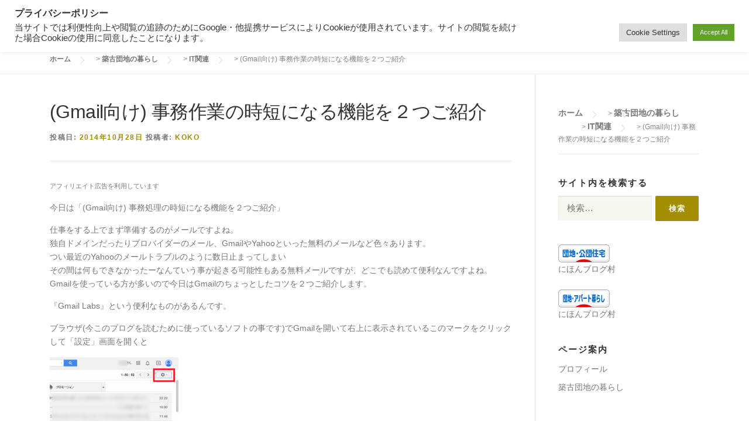

--- FILE ---
content_type: text/html; charset=UTF-8
request_url: https://calm-living.com/it/gmail%E5%90%91%E3%81%91-%E4%BA%8B%E5%8B%99%E4%BD%9C%E6%A5%AD%E3%81%AE%E6%99%82%E7%9F%AD%E3%81%AB%E3%81%AA%E3%82%8B%E6%A9%9F%E8%83%BD%E3%82%92%EF%BC%92%E3%81%A4%E3%81%94%E7%B4%B9%E4%BB%8B
body_size: 15588
content:
<!DOCTYPE html><html lang="ja"><head>  <script async src="https://www.googletagmanager.com/gtag/js?id=G-350Z7S668H"></script> <script>window.dataLayer = window.dataLayer || [];
  function gtag(){dataLayer.push(arguments);}
  gtag('js', new Date());

  gtag('config', 'G-350Z7S668H');</script> <meta charset="UTF-8"><meta name="viewport" content="width=device-width, initial-scale=1"><link rel="profile" href="http://gmpg.org/xfn/11"><link rel="icon" href="https://calm-living.com/favicon.ico" /><link rel="apple-touch-icon" sizes="180x180" href="/apple-touch-icon.png"><meta name='robots' content='index, follow, max-image-preview:large, max-snippet:-1, max-video-preview:-1' /><link media="all" href="https://calm-living.com/wp-content/cache/autoptimize/css/autoptimize_dd2d9deaa79251ab400a49bc770d828a.css" rel="stylesheet"><title>(Gmail向け) 事務作業の時短になる機能を２つご紹介 - 都営住宅・団地暮らしブログ</title><link rel="canonical" href="https://calm-living.com/it/gmail向け-事務作業の時短になる機能を２つご紹介" /><meta property="og:locale" content="ja_JP" /><meta property="og:type" content="article" /><meta property="og:title" content="(Gmail向け) 事務作業の時短になる機能を２つご紹介 - 都営住宅・団地暮らしブログ" /><meta property="og:description" content="今日は「(Gmail向け) 事務処理の時短になる機能を２つご ..." /><meta property="og:url" content="https://calm-living.com/it/gmail向け-事務作業の時短になる機能を２つご紹介" /><meta property="og:site_name" content="都営住宅・団地暮らしブログ" /><meta property="article:published_time" content="2014-10-28T12:20:14+00:00" /><meta property="article:modified_time" content="2017-09-09T13:27:32+00:00" /><meta property="og:image" content="//calm-living.com/wp-content/uploads/2014/10/t02200109_0400019913111412634.png" /><meta name="author" content="koko" /><meta name="twitter:card" content="summary_large_image" /><meta name="twitter:label1" content="執筆者" /><meta name="twitter:data1" content="koko" /> <script type="application/ld+json" class="yoast-schema-graph">{"@context":"https://schema.org","@graph":[{"@type":"Article","@id":"https://calm-living.com/it/gmail%e5%90%91%e3%81%91-%e4%ba%8b%e5%8b%99%e4%bd%9c%e6%a5%ad%e3%81%ae%e6%99%82%e7%9f%ad%e3%81%ab%e3%81%aa%e3%82%8b%e6%a9%9f%e8%83%bd%e3%82%92%ef%bc%92%e3%81%a4%e3%81%94%e7%b4%b9%e4%bb%8b#article","isPartOf":{"@id":"https://calm-living.com/it/gmail%e5%90%91%e3%81%91-%e4%ba%8b%e5%8b%99%e4%bd%9c%e6%a5%ad%e3%81%ae%e6%99%82%e7%9f%ad%e3%81%ab%e3%81%aa%e3%82%8b%e6%a9%9f%e8%83%bd%e3%82%92%ef%bc%92%e3%81%a4%e3%81%94%e7%b4%b9%e4%bb%8b"},"author":{"name":"koko","@id":"https://calm-living.com/#/schema/person/cbda858da37634e1d5a0d76bd8dc9a65"},"headline":"(Gmail向け) 事務作業の時短になる機能を２つご紹介","datePublished":"2014-10-28T12:20:14+00:00","dateModified":"2017-09-09T13:27:32+00:00","mainEntityOfPage":{"@id":"https://calm-living.com/it/gmail%e5%90%91%e3%81%91-%e4%ba%8b%e5%8b%99%e4%bd%9c%e6%a5%ad%e3%81%ae%e6%99%82%e7%9f%ad%e3%81%ab%e3%81%aa%e3%82%8b%e6%a9%9f%e8%83%bd%e3%82%92%ef%bc%92%e3%81%a4%e3%81%94%e7%b4%b9%e4%bb%8b"},"wordCount":13,"commentCount":0,"publisher":{"@id":"https://calm-living.com/#/schema/person/cbda858da37634e1d5a0d76bd8dc9a65"},"articleSection":["IT関連"],"inLanguage":"ja","potentialAction":[{"@type":"CommentAction","name":"Comment","target":["https://calm-living.com/it/gmail%e5%90%91%e3%81%91-%e4%ba%8b%e5%8b%99%e4%bd%9c%e6%a5%ad%e3%81%ae%e6%99%82%e7%9f%ad%e3%81%ab%e3%81%aa%e3%82%8b%e6%a9%9f%e8%83%bd%e3%82%92%ef%bc%92%e3%81%a4%e3%81%94%e7%b4%b9%e4%bb%8b#respond"]}]},{"@type":"WebPage","@id":"https://calm-living.com/it/gmail%e5%90%91%e3%81%91-%e4%ba%8b%e5%8b%99%e4%bd%9c%e6%a5%ad%e3%81%ae%e6%99%82%e7%9f%ad%e3%81%ab%e3%81%aa%e3%82%8b%e6%a9%9f%e8%83%bd%e3%82%92%ef%bc%92%e3%81%a4%e3%81%94%e7%b4%b9%e4%bb%8b","url":"https://calm-living.com/it/gmail%e5%90%91%e3%81%91-%e4%ba%8b%e5%8b%99%e4%bd%9c%e6%a5%ad%e3%81%ae%e6%99%82%e7%9f%ad%e3%81%ab%e3%81%aa%e3%82%8b%e6%a9%9f%e8%83%bd%e3%82%92%ef%bc%92%e3%81%a4%e3%81%94%e7%b4%b9%e4%bb%8b","name":"(Gmail向け) 事務作業の時短になる機能を２つご紹介 - 都営住宅・団地暮らしブログ","isPartOf":{"@id":"https://calm-living.com/#website"},"datePublished":"2014-10-28T12:20:14+00:00","dateModified":"2017-09-09T13:27:32+00:00","breadcrumb":{"@id":"https://calm-living.com/it/gmail%e5%90%91%e3%81%91-%e4%ba%8b%e5%8b%99%e4%bd%9c%e6%a5%ad%e3%81%ae%e6%99%82%e7%9f%ad%e3%81%ab%e3%81%aa%e3%82%8b%e6%a9%9f%e8%83%bd%e3%82%92%ef%bc%92%e3%81%a4%e3%81%94%e7%b4%b9%e4%bb%8b#breadcrumb"},"inLanguage":"ja","potentialAction":[{"@type":"ReadAction","target":["https://calm-living.com/it/gmail%e5%90%91%e3%81%91-%e4%ba%8b%e5%8b%99%e4%bd%9c%e6%a5%ad%e3%81%ae%e6%99%82%e7%9f%ad%e3%81%ab%e3%81%aa%e3%82%8b%e6%a9%9f%e8%83%bd%e3%82%92%ef%bc%92%e3%81%a4%e3%81%94%e7%b4%b9%e4%bb%8b"]}]},{"@type":"BreadcrumbList","@id":"https://calm-living.com/it/gmail%e5%90%91%e3%81%91-%e4%ba%8b%e5%8b%99%e4%bd%9c%e6%a5%ad%e3%81%ae%e6%99%82%e7%9f%ad%e3%81%ab%e3%81%aa%e3%82%8b%e6%a9%9f%e8%83%bd%e3%82%92%ef%bc%92%e3%81%a4%e3%81%94%e7%b4%b9%e4%bb%8b#breadcrumb","itemListElement":[{"@type":"ListItem","position":1,"name":"ホーム","item":"https://calm-living.com/"},{"@type":"ListItem","position":2,"name":"築古団地の暮らし","item":"https://calm-living.com/home"},{"@type":"ListItem","position":3,"name":"(Gmail向け) 事務作業の時短になる機能を２つご紹介"}]},{"@type":"WebSite","@id":"https://calm-living.com/#website","url":"https://calm-living.com/","name":"都営住宅・団地暮らしブログ","description":"東京都内の昭和40年代築の団地で暮らす","publisher":{"@id":"https://calm-living.com/#/schema/person/cbda858da37634e1d5a0d76bd8dc9a65"},"potentialAction":[{"@type":"SearchAction","target":{"@type":"EntryPoint","urlTemplate":"https://calm-living.com/?s={search_term_string}"},"query-input":{"@type":"PropertyValueSpecification","valueRequired":true,"valueName":"search_term_string"}}],"inLanguage":"ja"},{"@type":["Person","Organization"],"@id":"https://calm-living.com/#/schema/person/cbda858da37634e1d5a0d76bd8dc9a65","name":"koko","logo":{"@id":"https://calm-living.com/#/schema/person/image/"},"url":"https://calm-living.com/author/yoshimura"}]}</script> <link rel='dns-prefetch' href='//www.google.com' /><link rel="alternate" type="application/rss+xml" title="都営住宅・団地暮らしブログ &raquo; フィード" href="https://calm-living.com/feed" /><link rel="alternate" type="application/rss+xml" title="都営住宅・団地暮らしブログ &raquo; コメントフィード" href="https://calm-living.com/comments/feed" /><link rel="alternate" type="application/rss+xml" title="都営住宅・団地暮らしブログ &raquo; (Gmail向け) 事務作業の時短になる機能を２つご紹介 のコメントのフィード" href="https://calm-living.com/it/gmail%e5%90%91%e3%81%91-%e4%ba%8b%e5%8b%99%e4%bd%9c%e6%a5%ad%e3%81%ae%e6%99%82%e7%9f%ad%e3%81%ab%e3%81%aa%e3%82%8b%e6%a9%9f%e8%83%bd%e3%82%92%ef%bc%92%e3%81%a4%e3%81%94%e7%b4%b9%e4%bb%8b/feed" /> <script type="text/javascript">window._wpemojiSettings = {"baseUrl":"https:\/\/s.w.org\/images\/core\/emoji\/16.0.1\/72x72\/","ext":".png","svgUrl":"https:\/\/s.w.org\/images\/core\/emoji\/16.0.1\/svg\/","svgExt":".svg","source":{"concatemoji":"https:\/\/calm-living.com\/wp-includes\/js\/wp-emoji-release.min.js?ver=6.8.3"}};
/*! This file is auto-generated */
!function(s,n){var o,i,e;function c(e){try{var t={supportTests:e,timestamp:(new Date).valueOf()};sessionStorage.setItem(o,JSON.stringify(t))}catch(e){}}function p(e,t,n){e.clearRect(0,0,e.canvas.width,e.canvas.height),e.fillText(t,0,0);var t=new Uint32Array(e.getImageData(0,0,e.canvas.width,e.canvas.height).data),a=(e.clearRect(0,0,e.canvas.width,e.canvas.height),e.fillText(n,0,0),new Uint32Array(e.getImageData(0,0,e.canvas.width,e.canvas.height).data));return t.every(function(e,t){return e===a[t]})}function u(e,t){e.clearRect(0,0,e.canvas.width,e.canvas.height),e.fillText(t,0,0);for(var n=e.getImageData(16,16,1,1),a=0;a<n.data.length;a++)if(0!==n.data[a])return!1;return!0}function f(e,t,n,a){switch(t){case"flag":return n(e,"\ud83c\udff3\ufe0f\u200d\u26a7\ufe0f","\ud83c\udff3\ufe0f\u200b\u26a7\ufe0f")?!1:!n(e,"\ud83c\udde8\ud83c\uddf6","\ud83c\udde8\u200b\ud83c\uddf6")&&!n(e,"\ud83c\udff4\udb40\udc67\udb40\udc62\udb40\udc65\udb40\udc6e\udb40\udc67\udb40\udc7f","\ud83c\udff4\u200b\udb40\udc67\u200b\udb40\udc62\u200b\udb40\udc65\u200b\udb40\udc6e\u200b\udb40\udc67\u200b\udb40\udc7f");case"emoji":return!a(e,"\ud83e\udedf")}return!1}function g(e,t,n,a){var r="undefined"!=typeof WorkerGlobalScope&&self instanceof WorkerGlobalScope?new OffscreenCanvas(300,150):s.createElement("canvas"),o=r.getContext("2d",{willReadFrequently:!0}),i=(o.textBaseline="top",o.font="600 32px Arial",{});return e.forEach(function(e){i[e]=t(o,e,n,a)}),i}function t(e){var t=s.createElement("script");t.src=e,t.defer=!0,s.head.appendChild(t)}"undefined"!=typeof Promise&&(o="wpEmojiSettingsSupports",i=["flag","emoji"],n.supports={everything:!0,everythingExceptFlag:!0},e=new Promise(function(e){s.addEventListener("DOMContentLoaded",e,{once:!0})}),new Promise(function(t){var n=function(){try{var e=JSON.parse(sessionStorage.getItem(o));if("object"==typeof e&&"number"==typeof e.timestamp&&(new Date).valueOf()<e.timestamp+604800&&"object"==typeof e.supportTests)return e.supportTests}catch(e){}return null}();if(!n){if("undefined"!=typeof Worker&&"undefined"!=typeof OffscreenCanvas&&"undefined"!=typeof URL&&URL.createObjectURL&&"undefined"!=typeof Blob)try{var e="postMessage("+g.toString()+"("+[JSON.stringify(i),f.toString(),p.toString(),u.toString()].join(",")+"));",a=new Blob([e],{type:"text/javascript"}),r=new Worker(URL.createObjectURL(a),{name:"wpTestEmojiSupports"});return void(r.onmessage=function(e){c(n=e.data),r.terminate(),t(n)})}catch(e){}c(n=g(i,f,p,u))}t(n)}).then(function(e){for(var t in e)n.supports[t]=e[t],n.supports.everything=n.supports.everything&&n.supports[t],"flag"!==t&&(n.supports.everythingExceptFlag=n.supports.everythingExceptFlag&&n.supports[t]);n.supports.everythingExceptFlag=n.supports.everythingExceptFlag&&!n.supports.flag,n.DOMReady=!1,n.readyCallback=function(){n.DOMReady=!0}}).then(function(){return e}).then(function(){var e;n.supports.everything||(n.readyCallback(),(e=n.source||{}).concatemoji?t(e.concatemoji):e.wpemoji&&e.twemoji&&(t(e.twemoji),t(e.wpemoji)))}))}((window,document),window._wpemojiSettings);</script> <link rel='stylesheet' id='pz-linkcard-css-css' href='//calm-living.com/wp-content/uploads/pz-linkcard/style/style.min.css?ver=2.5.7.2.4' type='text/css' media='all' /> <script type="text/javascript" src="https://calm-living.com/wp-includes/js/jquery/jquery.min.js?ver=3.7.1" id="jquery-core-js"></script> <script type="text/javascript" id="cookie-law-info-js-extra">var Cli_Data = {"nn_cookie_ids":[],"cookielist":[],"non_necessary_cookies":[],"ccpaEnabled":"","ccpaRegionBased":"","ccpaBarEnabled":"","strictlyEnabled":["necessary","obligatoire"],"ccpaType":"gdpr","js_blocking":"1","custom_integration":"","triggerDomRefresh":"","secure_cookies":""};
var cli_cookiebar_settings = {"animate_speed_hide":"500","animate_speed_show":"500","background":"#FFF","border":"#b1a6a6c2","border_on":"","button_1_button_colour":"#61a229","button_1_button_hover":"#4e8221","button_1_link_colour":"#fff","button_1_as_button":"1","button_1_new_win":"","button_2_button_colour":"#333","button_2_button_hover":"#292929","button_2_link_colour":"#444","button_2_as_button":"","button_2_hidebar":"","button_3_button_colour":"#dedfe0","button_3_button_hover":"#b2b2b3","button_3_link_colour":"#333333","button_3_as_button":"1","button_3_new_win":"","button_4_button_colour":"#dedfe0","button_4_button_hover":"#b2b2b3","button_4_link_colour":"#333333","button_4_as_button":"1","button_7_button_colour":"#61a229","button_7_button_hover":"#4e8221","button_7_link_colour":"#fff","button_7_as_button":"1","button_7_new_win":"","font_family":"inherit","header_fix":"1","notify_animate_hide":"1","notify_animate_show":"","notify_div_id":"#cookie-law-info-bar","notify_position_horizontal":"right","notify_position_vertical":"top","scroll_close":"","scroll_close_reload":"","accept_close_reload":"","reject_close_reload":"","showagain_tab":"","showagain_background":"#fff","showagain_border":"#000","showagain_div_id":"#cookie-law-info-again","showagain_x_position":"100px","text":"#333333","show_once_yn":"","show_once":"10000","logging_on":"","as_popup":"","popup_overlay":"1","bar_heading_text":"\u30d7\u30e9\u30a4\u30d0\u30b7\u30fc\u30dd\u30ea\u30b7\u30fc","cookie_bar_as":"banner","popup_showagain_position":"bottom-right","widget_position":"left"};
var log_object = {"ajax_url":"https:\/\/calm-living.com\/wp-admin\/admin-ajax.php"};</script> <link rel="https://api.w.org/" href="https://calm-living.com/wp-json/" /><link rel="alternate" title="JSON" type="application/json" href="https://calm-living.com/wp-json/wp/v2/posts/3358" /><link rel="EditURI" type="application/rsd+xml" title="RSD" href="https://calm-living.com/xmlrpc.php?rsd" /><meta name="generator" content="WordPress 6.8.3" /><link rel='shortlink' href='https://calm-living.com/?p=3358' /><link rel="alternate" title="oEmbed (JSON)" type="application/json+oembed" href="https://calm-living.com/wp-json/oembed/1.0/embed?url=https%3A%2F%2Fcalm-living.com%2Fit%2Fgmail%25e5%2590%2591%25e3%2581%2591-%25e4%25ba%258b%25e5%258b%2599%25e4%25bd%259c%25e6%25a5%25ad%25e3%2581%25ae%25e6%2599%2582%25e7%259f%25ad%25e3%2581%25ab%25e3%2581%25aa%25e3%2582%258b%25e6%25a9%259f%25e8%2583%25bd%25e3%2582%2592%25ef%25bc%2592%25e3%2581%25a4%25e3%2581%2594%25e7%25b4%25b9%25e4%25bb%258b" /><link rel="alternate" title="oEmbed (XML)" type="text/xml+oembed" href="https://calm-living.com/wp-json/oembed/1.0/embed?url=https%3A%2F%2Fcalm-living.com%2Fit%2Fgmail%25e5%2590%2591%25e3%2581%2591-%25e4%25ba%258b%25e5%258b%2599%25e4%25bd%259c%25e6%25a5%25ad%25e3%2581%25ae%25e6%2599%2582%25e7%259f%25ad%25e3%2581%25ab%25e3%2581%25aa%25e3%2582%258b%25e6%25a9%259f%25e8%2583%25bd%25e3%2582%2592%25ef%25bc%2592%25e3%2581%25a4%25e3%2581%2594%25e7%25b4%25b9%25e4%25bb%258b&#038;format=xml" /><link rel="llms-sitemap" href="https://calm-living.com/llms.txt" /><link rel="icon" href="https://calm-living.com/wp-content/uploads/2023/02/cropped-profile-32x32.jpg" sizes="32x32" /><link rel="icon" href="https://calm-living.com/wp-content/uploads/2023/02/cropped-profile-192x192.jpg" sizes="192x192" /><link rel="apple-touch-icon" href="https://calm-living.com/wp-content/uploads/2023/02/cropped-profile-180x180.jpg" /><meta name="msapplication-TileImage" content="https://calm-living.com/wp-content/uploads/2023/02/cropped-profile-270x270.jpg" /> <script data-ad-client="ca-pub-8939039852421496" async src="https://pagead2.googlesyndication.com/pagead/js/adsbygoogle.js"></script> </head><body class="wp-singular post-template-default single single-post postid-3358 single-format-standard wp-theme-onepress"><div id="page" class="hfeed site"> <a class="skip-link screen-reader-text" href="#content">コンテンツへスキップ</a><div id="header-section" class="h-on-top no-transparent"><header id="masthead" class="site-header header-contained is-sticky no-scroll no-t h-on-top" role="banner"><div class="container"><div class="site-branding"><div class="site-brand-inner no-logo-img has-title has-desc"><p class="site-title"><a class="site-text-logo" href="https://calm-living.com/" rel="home">都営住宅・団地暮らしブログ</a></p><p class="site-description">東京都内の昭和40年代築の団地で暮らす</p></div></div><div class="header-right-wrapper"> <a href="#0" id="nav-toggle">メニュー<span></span></a><nav id="site-navigation" class="main-navigation" role="navigation"><ul class="onepress-menu"><li id="menu-item-13431" class="menu-item menu-item-type-taxonomy menu-item-object-category menu-item-13431"><a href="https://calm-living.com/category/danchi">団地暮らし</a></li><li id="menu-item-13432" class="menu-item menu-item-type-taxonomy menu-item-object-category menu-item-13432"><a href="https://calm-living.com/category/danchi/toei">都営住宅入居まで</a></li><li id="menu-item-13433" class="menu-item menu-item-type-taxonomy menu-item-object-category menu-item-13433"><a href="https://calm-living.com/category/danchi/toei-life">都営住宅入居その後</a></li><li id="menu-item-13434" class="menu-item menu-item-type-taxonomy menu-item-object-category menu-item-13434"><a href="https://calm-living.com/category/danchi/toei-application">都営住宅募集</a></li><li id="menu-item-11755" class="menu-item menu-item-type-post_type menu-item-object-page menu-item-11755"><a href="https://calm-living.com/profile">プロフィール</a></li></ul></nav></div></div></header></div><div id="content" class="site-content"><div class="breadcrumbs" typeof="BreadcrumbList" vocab="http://schema.org/"><div class="container"> <span property="itemListElement" typeof="ListItem"><a property="item" typeof="WebPage" title="Go to 都営住宅・団地暮らしブログ." href="https://calm-living.com" class="home" ><span property="name">ホーム</span></a><meta property="position" content="1"></span> &gt; <span property="itemListElement" typeof="ListItem"><a property="item" typeof="WebPage" title="Go to 築古団地の暮らし." href="https://calm-living.com/home" class="post-root post post-post" ><span property="name">築古団地の暮らし</span></a><meta property="position" content="2"></span> &gt; <span property="itemListElement" typeof="ListItem"><a property="item" typeof="WebPage" title="Go to the IT関連 category archives." href="https://calm-living.com/category/it" class="taxonomy category" ><span property="name">IT関連</span></a><meta property="position" content="3"></span> &gt; <span property="itemListElement" typeof="ListItem"><span property="name" class="post post-post current-item">(Gmail向け) 事務作業の時短になる機能を２つご紹介</span><meta property="url" content="https://calm-living.com/it/gmail%e5%90%91%e3%81%91-%e4%ba%8b%e5%8b%99%e4%bd%9c%e6%a5%ad%e3%81%ae%e6%99%82%e7%9f%ad%e3%81%ab%e3%81%aa%e3%82%8b%e6%a9%9f%e8%83%bd%e3%82%92%ef%bc%92%e3%81%a4%e3%81%94%e7%b4%b9%e4%bb%8b"><meta property="position" content="4"></span></div></div><div id="content-inside" class="container right-sidebar"><div id="primary" class="content-area"><main id="main" class="site-main" role="main"><article id="post-3358" class="post-3358 post type-post status-publish format-standard hentry category-it"><header class="entry-header"><h1 class="entry-title">(Gmail向け) 事務作業の時短になる機能を２つご紹介</h1><div class="entry-meta"> <span class="posted-on">投稿日: <a href="https://calm-living.com/it/gmail%e5%90%91%e3%81%91-%e4%ba%8b%e5%8b%99%e4%bd%9c%e6%a5%ad%e3%81%ae%e6%99%82%e7%9f%ad%e3%81%ab%e3%81%aa%e3%82%8b%e6%a9%9f%e8%83%bd%e3%82%92%ef%bc%92%e3%81%a4%e3%81%94%e7%b4%b9%e4%bb%8b" rel="bookmark"><time class="entry-date published" datetime="2014-10-28T21:20:14+09:00">2014年10月28日</time><time class="updated hide" datetime="2017-09-09T22:27:32+09:00">2017年9月9日</time></a></span><span class="byline"> 投稿者: <span class="author vcard"><a  rel="author" class="url fn n" href="https://calm-living.com/author/yoshimura">koko</a></span></span></div></header><div class="entry-content"><p><span style="font-size: 8pt;">アフィリエイト広告を利用しています</span></p><p>今日は「(Gmail向け) 事務処理の時短になる機能を２つご紹介」</p><p>仕事をする上でまず準備するのがメールですよね。<br /> 独自ドメインだったりプロバイダーのメール、GmailやYahooといった無料のメールなど色々あります。<br /> つい最近のYahooのメールトラブルのように数日止まってしまい<br /> その間は何もできなかったーなんていう事が起きる可能性もある無料メールですが、どこでも読めて便利なんですよね。<br /> Gmailを使っている方が多いので今日はGmailのちょっとしたコツを２つご紹介します。</p><p>『Gmail Labs』という便利なものがあるんです。</p><p>ブラウザ(今このブログを読むために使っているソフトの事です)でGmailを開いて右上に表示されているこのマークをクリックして「設定」画面を開くと</p><p><img decoding="async" class="alignnone size-full wp-image-3366" src="//calm-living.com/wp-content/uploads/2014/10/t02200109_0400019913111412634.png" alt="t02200109_0400019913111412634" width="220" height="109" /><br /> メニューの中に「Labs」という項目があります。</p><p><img decoding="async" class="alignnone size-full wp-image-3365" src="//calm-living.com/wp-content/uploads/2014/10/t02200087_0800031513111412636.png" alt="t02200087_0800031513111412636" width="220" height="85" /><br /> ここに書かれている通り試験的な機能なのですが<br /> <b>「送信取り消し」</b>や<b>「返信定型文」</b>など事務効率をアップする機能を使うことができます。</p><p><img decoding="async" class="alignnone size-full wp-image-3364" src="//calm-living.com/wp-content/uploads/2014/10/t02200154_0736051613111412635.png" alt="t02200154_0736051613111412635" width="220" height="154" /><br /> (実際の画面を見るともっとありますよ＾＾)<br /> <b>「送信取り消し」</b>はその名の通り、<br /> メール作成途中に「間違って送っちゃった！(汗)」という時に<br /> 送信を取り消すことができます。<br /> (受信タブで取り消せる時間を「5、10、20、30秒」から選べるようになっています)<br /> <span style="color: #a2a2a2;">(メールソフトやスマホでGmailを見ている場合はこの機能は使えないようです)</span></p><p><b>「返信定型文」</b>は、メール文面のひな形を作ることができます。<br /> サービスのお申込みや講座のお申込みのやり取りなど<br /> 同じ文面を何度もやり取りする時に役立ちます。</p><p>定型文の作り方は、新規メッセージ画面を表示して<br /> <b>登録したいメール文面を入力した後に</b><br /> 「右下の矢印→返信定型文→返信定型文を作成」をクリック</p><p><img loading="lazy" decoding="async" class="alignnone size-full wp-image-3363" src="//calm-living.com/wp-content/uploads/2014/10/t02200203_0526048513111438705.png" alt="t02200203_0526048513111438705" width="220" height="202" /></p><p>定型文の名前をつける小さい画面が出てくるので<br /> 自分がわかりやすい名前をつけてOK</p><p><img loading="lazy" decoding="async" class="alignnone size-full wp-image-3362" src="//calm-living.com/wp-content/uploads/2014/10/t02200116_0361019113111438704.png" alt="t02200116_0361019113111438704" width="219" height="116" /></p><p>メール本文に定型文を貼り付けたい時は<br /> 「右下の矢印→返信定型文→挿入の下の名前をクリック」します<br /> <img loading="lazy" decoding="async" class="alignnone size-full wp-image-3361" src="//calm-living.com/wp-content/uploads/2014/10/t02200202_0527048413111438703.png" alt="t02200202_0527048413111438703" width="220" height="202" /><br /> 新規メール作成だけでなく、届いたメールに返信するときも<br /> 右下の矢印から同じように返信定型文を呼び出すことができます。</p><p><img loading="lazy" decoding="async" class="alignnone size-full wp-image-3360" src="//calm-living.com/wp-content/uploads/2014/10/t02200111_0600030213111438706.png" alt="t02200111_0600030213111438706" width="219" height="109" /></p><p><span style="line-height: 1.5;"><br /> いつもメモ帳に保存していたものをコピーしていたわ！<br /> </span><span style="line-height: 1.5;">という方はぜひ挑戦してみてくださいね</span></p><div class='yarpp yarpp-related yarpp-related-website yarpp-related-none yarpp-template-thumbnails'><h3>関連記事</h3><p>関連記事はありません</p></div><div class="post-navigation"><div class="prev">&laquo; <a href="https://calm-living.com/single/2014allowance" rel="prev">児童扶養手当　今年も目標達成ならず</a></div><div class="next"><a href="https://calm-living.com/single/item" rel="next">看病に欠かせない我が家の必須アイテム</a> &raquo;</div></div></div><footer class="entry-footer"><span class="cat-links">カテゴリー: <a href="https://calm-living.com/category/it" rel="category tag">IT関連</a></span></footer></article> <a href="https://house.blogmura.com/danchi/ranking/in?p_cid=11162896" target="_blank"><img src="https://b.blogmura.com/house/danchi/88_31.gif" width="88" height="31" border="0" alt="にほんブログ村 住まいブログ 団地・公団住宅へ" /></a><br /><a href="https://house.blogmura.com/danchi/ranking/in?p_cid=11162896" target="_blank">にほんブログ村</a><br> <br> <a href="https://lifestyle.blogmura.com/danchilife/ranking/in?p_cid=11162896" target="_blank"><img src="https://b.blogmura.com/lifestyle/danchilife/88_31.gif" width="88" height="31" border="0" alt="にほんブログ村 ライフスタイルブログ 団地暮らし・アパート暮らしへ" /></a><br /><a href="https://lifestyle.blogmura.com/danchilife/ranking/in?p_cid=11162896" target="_blank">にほんブログ村</a><div id="comments" class="comments-area"><div id="respond" class="comment-respond"><h3 id="reply-title" class="comment-reply-title">コメントを残す</h3><form action="https://calm-living.com/wp-comments-post.php" method="post" id="commentform" class="comment-form"><p class="comment-notes"><span id="email-notes">メールアドレスが公開されることはありません。</span> <span class="required-field-message"><span class="required">※</span> が付いている欄は必須項目です</span></p><p class="comment-form-comment"><label for="comment">コメント <span class="required">※</span></label><textarea id="comment" name="comment" cols="45" rows="8" maxlength="65525" required></textarea></p><p class="comment-form-author"><label for="author">名前</label> <input id="author" name="author" type="text" value="" size="30" maxlength="245" autocomplete="name" /></p><p class="comment-form-email"><label for="email">メール</label> <input id="email" name="email" type="email" value="" size="30" maxlength="100" aria-describedby="email-notes" autocomplete="email" /></p><p class="comment-form-url"><label for="url">サイト</label> <input id="url" name="url" type="url" value="" size="30" maxlength="200" autocomplete="url" /></p><p class="comment-form-cookies-consent"><input id="wp-comment-cookies-consent" name="wp-comment-cookies-consent" type="checkbox" value="yes" /> <label for="wp-comment-cookies-consent">次回のコメントで使用するためブラウザーに自分の名前、メールアドレス、サイトを保存する。</label></p><p><img src="https://calm-living.com/wp-content/siteguard/560316298.png" alt="CAPTCHA"></p><p><label for="siteguard_captcha">上に表示された文字を入力してください。</label><br /><input type="text" name="siteguard_captcha" id="siteguard_captcha" class="input" value="" size="10" aria-required="true" /><input type="hidden" name="siteguard_captcha_prefix" id="siteguard_captcha_prefix" value="560316298" /></p><p class="form-submit"><input name="submit" type="submit" id="submit" class="submit" value="コメントを送信" /> <input type='hidden' name='comment_post_ID' value='3358' id='comment_post_ID' /> <input type='hidden' name='comment_parent' id='comment_parent' value='0' /></p><p style="display: none;"><input type="hidden" id="akismet_comment_nonce" name="akismet_comment_nonce" value="8dfb2a2a7e" /></p><p style="display: none !important;" class="akismet-fields-container" data-prefix="ak_"><label>&#916;<textarea name="ak_hp_textarea" cols="45" rows="8" maxlength="100"></textarea></label><input type="hidden" id="ak_js_1" name="ak_js" value="34"/><script>document.getElementById( "ak_js_1" ).setAttribute( "value", ( new Date() ).getTime() );</script></p></form></div></div></main></div><div id="secondary" class="widget-area sidebar" role="complementary"><aside id="bcn_widget-2" class="widget widget_breadcrumb_navxt"><div class="breadcrumbs" vocab="https://schema.org/" typeof="BreadcrumbList"> <span property="itemListElement" typeof="ListItem"><a property="item" typeof="WebPage" title="Go to 都営住宅・団地暮らしブログ." href="https://calm-living.com" class="home" ><span property="name">ホーム</span></a><meta property="position" content="1"></span> &gt; <span property="itemListElement" typeof="ListItem"><a property="item" typeof="WebPage" title="Go to 築古団地の暮らし." href="https://calm-living.com/home" class="post-root post post-post" ><span property="name">築古団地の暮らし</span></a><meta property="position" content="2"></span> &gt; <span property="itemListElement" typeof="ListItem"><a property="item" typeof="WebPage" title="Go to the IT関連 category archives." href="https://calm-living.com/category/it" class="taxonomy category" ><span property="name">IT関連</span></a><meta property="position" content="3"></span> &gt; <span property="itemListElement" typeof="ListItem"><span property="name" class="post post-post current-item">(Gmail向け) 事務作業の時短になる機能を２つご紹介</span><meta property="url" content="https://calm-living.com/it/gmail%e5%90%91%e3%81%91-%e4%ba%8b%e5%8b%99%e4%bd%9c%e6%a5%ad%e3%81%ae%e6%99%82%e7%9f%ad%e3%81%ab%e3%81%aa%e3%82%8b%e6%a9%9f%e8%83%bd%e3%82%92%ef%bc%92%e3%81%a4%e3%81%94%e7%b4%b9%e4%bb%8b"><meta property="position" content="4"></span></div></aside><aside id="search-7" class="widget widget_search"><h2 class="widget-title">サイト内を検索する</h2><form role="search" method="get" class="search-form" action="https://calm-living.com/"> <label> <span class="screen-reader-text">検索:</span> <input type="search" class="search-field" placeholder="検索&hellip;" value="" name="s" /> </label> <input type="submit" class="search-submit" value="検索" /></form></aside><aside id="custom_html-30" class="widget_text widget widget_custom_html"><div class="textwidget custom-html-widget"><a href="https://house.blogmura.com/danchi/ranking/in?p_cid=11162896" target="_blank"><img src="https://b.blogmura.com/house/danchi/88_31.gif" width="88" height="31" border="0" alt="にほんブログ村 住まいブログ 団地・公団住宅へ" /></a><br /><a href="https://house.blogmura.com/danchi/ranking/in?p_cid=11162896" target="_blank">にほんブログ村</a><br /> <br /> <a href="https://lifestyle.blogmura.com/danchilife/ranking/in?p_cid=11162896" target="_blank"><img src="https://b.blogmura.com/lifestyle/danchilife/88_31.gif" width="88" height="31" border="0" alt="にほんブログ村 ライフスタイルブログ 団地暮らし・アパート暮らしへ" /></a><br /><a href="https://lifestyle.blogmura.com/danchilife/ranking/in?p_cid=11162896" target="_blank">にほんブログ村</a></div></aside><aside id="pages-2" class="widget widget_pages"><h2 class="widget-title">ページ案内</h2><ul><li class="page_item page-item-14"><a href="https://calm-living.com/profile">プロフィール</a></li><li class="page_item page-item-11762 current_page_parent"><a href="https://calm-living.com/home">築古団地の暮らし</a></li></ul></aside><aside id="categories-3" class="widget widget_categories"><h2 class="widget-title">カテゴリー</h2><ul><li class="cat-item cat-item-320"><a href="https://calm-living.com/category/blog">ブログ</a> (27)</li><li class="cat-item cat-item-9"><a href="https://calm-living.com/category/danchi">団地暮らし</a> (54)</li><li class="cat-item cat-item-12"><a href="https://calm-living.com/category/danchi/toei">都営住宅入居まで</a> (17)</li><li class="cat-item cat-item-70"><a href="https://calm-living.com/category/danchi/toei-life">都営住宅入居その後</a> (41)</li><li class="cat-item cat-item-131"><a href="https://calm-living.com/category/danchi/toei-application">都営住宅募集</a> (10)</li><li class="cat-item cat-item-141"><a href="https://calm-living.com/category/single">ひとり親暮らし</a> (35)</li><li class="cat-item cat-item-7"><a href="https://calm-living.com/category/it">IT関連</a> (14)</li></ul></aside><aside id="recent-posts-5" class="widget widget_recent_entries"><h2 class="widget-title">最近の投稿</h2><ul><li> <a href="https://calm-living.com/blog/r604-danchi-result">令和6年4月 都営住宅入居者募集（毎月募集）の抽選結果が出ていました</a> <span class="post-date">2024年6月2日</span></li><li> <a href="https://calm-living.com/danchi/toei-life/toei-intercom">都営住宅でインターホン（カメラ付きを含む）をつけるには</a> <span class="post-date">2023年2月3日</span></li><li> <a href="https://calm-living.com/danchi/toei-application/jkk-toei-202302">都営住宅令和5年2月募集は明日から</a> <span class="post-date">2023年1月31日</span></li><li> <a href="https://calm-living.com/blog/monitor-dellambassador03">デル アンバサダー限定！XPS体験モニター　おまけ</a> <span class="post-date">2021年9月19日</span></li><li> <a href="https://calm-living.com/blog/monitor-dellambassador02">デル アンバサダー限定！XPS体験モニター　その2</a> <span class="post-date">2021年9月19日</span></li></ul></aside><aside id="text-44" class="widget widget_text"><div class="textwidget"><p>【AD】<br /> <script type="text/javascript">rakuten_design="slide";rakuten_affiliateId="031d5045.d7e58b17.06f1a8f6.ec7926a8";rakuten_items="tra-ctsmatch";rakuten_genreId="0";rakuten_size="200x350";rakuten_target="_blank";rakuten_theme="gray";rakuten_border="off";rakuten_auto_mode="on";rakuten_genre_title="off";rakuten_recommend="on";rakuten_ts="1676965625952";</script><script type="text/javascript" src="https://xml.affiliate.rakuten.co.jp/widget/js/rakuten_widget_travel.js"></script></p></div></aside><aside id="custom_html-31" class="widget_text widget widget_custom_html"><div class="textwidget custom-html-widget">【AD】<br /> <a href="https://px.a8.net/svt/ejp?a8mat=3TH6AO+ACPDGY+4F7Y+HWAG1" rel="nofollow"> <img border="0" width="300" height="250" alt="" src="https://www23.a8.net/svt/bgt?aid=230908704626&wid=001&eno=01&mid=s00000020635003006000&mc=1"/></a> <img border="0" width="1" height="1" src="https://www17.a8.net/0.gif?a8mat=3TH6AO+ACPDGY+4F7Y+HWAG1" alt=""/></div></aside></div></div></div><footer id="colophon" class="site-footer" role="contentinfo"><div id="footer-widgets" class="footer-widgets section-padding "><div class="container"><div class="row"><div id="footer-1" class="col-md-4 col-sm-12 footer-column widget-area sidebar" role="complementary"><aside id="categories-2" class="footer-widget widget widget_categories"><h2 class="widget-title">カテゴリー</h2><ul><li class="cat-item cat-item-320"><a href="https://calm-living.com/category/blog">ブログ</a> (27)</li><li class="cat-item cat-item-9"><a href="https://calm-living.com/category/danchi">団地暮らし</a> (73)<ul class='children'><li class="cat-item cat-item-12"><a href="https://calm-living.com/category/danchi/toei">都営住宅入居まで</a> (17)</li><li class="cat-item cat-item-70"><a href="https://calm-living.com/category/danchi/toei-life">都営住宅入居その後</a> (41)</li><li class="cat-item cat-item-131"><a href="https://calm-living.com/category/danchi/toei-application">都営住宅募集</a> (10)</li></ul></li><li class="cat-item cat-item-141"><a href="https://calm-living.com/category/single">ひとり親暮らし</a> (35)</li><li class="cat-item cat-item-7"><a href="https://calm-living.com/category/it">IT関連</a> (14)</li></ul></aside></div><div id="footer-2" class="col-md-4 col-sm-12 footer-column widget-area sidebar" role="complementary"><aside id="archives-2" class="footer-widget widget widget_archive"><h2 class="widget-title">アーカイブ</h2> <label class="screen-reader-text" for="archives-dropdown-2">アーカイブ</label> <select id="archives-dropdown-2" name="archive-dropdown"><option value="">月を選択</option><option value='https://calm-living.com/2024/06'> 2024年6月</option><option value='https://calm-living.com/2023/02'> 2023年2月</option><option value='https://calm-living.com/2023/01'> 2023年1月</option><option value='https://calm-living.com/2021/09'> 2021年9月</option><option value='https://calm-living.com/2019/05'> 2019年5月</option><option value='https://calm-living.com/2019/03'> 2019年3月</option><option value='https://calm-living.com/2017/07'> 2017年7月</option><option value='https://calm-living.com/2017/04'> 2017年4月</option><option value='https://calm-living.com/2017/03'> 2017年3月</option><option value='https://calm-living.com/2017/01'> 2017年1月</option><option value='https://calm-living.com/2016/10'> 2016年10月</option><option value='https://calm-living.com/2016/09'> 2016年9月</option><option value='https://calm-living.com/2016/08'> 2016年8月</option><option value='https://calm-living.com/2016/07'> 2016年7月</option><option value='https://calm-living.com/2016/06'> 2016年6月</option><option value='https://calm-living.com/2016/05'> 2016年5月</option><option value='https://calm-living.com/2016/04'> 2016年4月</option><option value='https://calm-living.com/2016/03'> 2016年3月</option><option value='https://calm-living.com/2016/02'> 2016年2月</option><option value='https://calm-living.com/2016/01'> 2016年1月</option><option value='https://calm-living.com/2015/12'> 2015年12月</option><option value='https://calm-living.com/2015/11'> 2015年11月</option><option value='https://calm-living.com/2015/10'> 2015年10月</option><option value='https://calm-living.com/2015/09'> 2015年9月</option><option value='https://calm-living.com/2015/08'> 2015年8月</option><option value='https://calm-living.com/2015/07'> 2015年7月</option><option value='https://calm-living.com/2015/06'> 2015年6月</option><option value='https://calm-living.com/2015/05'> 2015年5月</option><option value='https://calm-living.com/2015/04'> 2015年4月</option><option value='https://calm-living.com/2015/02'> 2015年2月</option><option value='https://calm-living.com/2014/12'> 2014年12月</option><option value='https://calm-living.com/2014/10'> 2014年10月</option><option value='https://calm-living.com/2014/07'> 2014年7月</option><option value='https://calm-living.com/2014/06'> 2014年6月</option><option value='https://calm-living.com/2014/05'> 2014年5月</option><option value='https://calm-living.com/2014/04'> 2014年4月</option><option value='https://calm-living.com/2014/03'> 2014年3月</option><option value='https://calm-living.com/2014/02'> 2014年2月</option><option value='https://calm-living.com/2014/01'> 2014年1月</option><option value='https://calm-living.com/2013/12'> 2013年12月</option><option value='https://calm-living.com/2013/11'> 2013年11月</option><option value='https://calm-living.com/2013/10'> 2013年10月</option><option value='https://calm-living.com/2013/06'> 2013年6月</option><option value='https://calm-living.com/2013/05'> 2013年5月</option><option value='https://calm-living.com/2013/04'> 2013年4月</option><option value='https://calm-living.com/2013/03'> 2013年3月</option><option value='https://calm-living.com/2013/02'> 2013年2月</option><option value='https://calm-living.com/2013/01'> 2013年1月</option><option value='https://calm-living.com/2012/12'> 2012年12月</option><option value='https://calm-living.com/2012/11'> 2012年11月</option><option value='https://calm-living.com/2012/10'> 2012年10月</option><option value='https://calm-living.com/2012/08'> 2012年8月</option><option value='https://calm-living.com/2012/05'> 2012年5月</option><option value='https://calm-living.com/2012/03'> 2012年3月</option><option value='https://calm-living.com/2012/02'> 2012年2月</option><option value='https://calm-living.com/2011/12'> 2011年12月</option><option value='https://calm-living.com/2011/11'> 2011年11月</option><option value='https://calm-living.com/2011/10'> 2011年10月</option><option value='https://calm-living.com/2011/09'> 2011年9月</option><option value='https://calm-living.com/2011/08'> 2011年8月</option> </select> <script type="text/javascript">(function() {
	var dropdown = document.getElementById( "archives-dropdown-2" );
	function onSelectChange() {
		if ( dropdown.options[ dropdown.selectedIndex ].value !== '' ) {
			document.location.href = this.options[ this.selectedIndex ].value;
		}
	}
	dropdown.onchange = onSelectChange;
})();</script> </aside><aside id="recent-posts-3" class="footer-widget widget widget_recent_entries"><h2 class="widget-title">最近の投稿</h2><ul><li> <a href="https://calm-living.com/blog/r604-danchi-result">令和6年4月 都営住宅入居者募集（毎月募集）の抽選結果が出ていました</a></li><li> <a href="https://calm-living.com/danchi/toei-life/toei-intercom">都営住宅でインターホン（カメラ付きを含む）をつけるには</a></li><li> <a href="https://calm-living.com/danchi/toei-application/jkk-toei-202302">都営住宅令和5年2月募集は明日から</a></li><li> <a href="https://calm-living.com/blog/monitor-dellambassador03">デル アンバサダー限定！XPS体験モニター　おまけ</a></li><li> <a href="https://calm-living.com/blog/monitor-dellambassador02">デル アンバサダー限定！XPS体験モニター　その2</a></li></ul></aside></div><div id="footer-3" class="col-md-4 col-sm-12 footer-column widget-area sidebar" role="complementary"><aside id="search-8" class="footer-widget widget widget_search"><h2 class="widget-title">サイト内を検索する</h2><form role="search" method="get" class="search-form" action="https://calm-living.com/"> <label> <span class="screen-reader-text">検索:</span> <input type="search" class="search-field" placeholder="検索&hellip;" value="" name="s" /> </label> <input type="submit" class="search-submit" value="検索" /></form></aside><aside id="custom_html-29" class="widget_text footer-widget widget widget_custom_html"><div class="textwidget custom-html-widget"><script async src="//pagead2.googlesyndication.com/pagead/js/adsbygoogle.js"></script>  <ins class="adsbygoogle" style="display: block;" data-ad-client="ca-pub-8939039852421496" data-ad-slot="1948811168" data-ad-format="auto"></ins> <script>(adsbygoogle = window.adsbygoogle || []).push({});</script></div></aside></div></div></div></div><div class="footer-connect"><div class="container"><div class="row"><div class="col-md-8 offset-md-2 col-sm-12 offset-md-0"><div class="footer-social"><div class="footer-social-icons"><a target="_blank" href="https://www.instagram.com/koko_raku/" title="Instagram"><i class="fa fa fa-linkedin"></i></a></div></div></div></div></div></div><div class="site-info"><div class="container"><div class="btt"> <a class="back-to-top" href="#page" title="ページトップへ戻る"><i class="fa fa-angle-double-up wow flash" data-wow-duration="2s"></i></a></div> Copyright &copy; 2025 都営住宅・団地暮らしブログ</div></div></footer></div> <script type="speculationrules">{"prefetch":[{"source":"document","where":{"and":[{"href_matches":"\/*"},{"not":{"href_matches":["\/wp-*.php","\/wp-admin\/*","\/wp-content\/uploads\/*","\/wp-content\/*","\/wp-content\/plugins\/*","\/wp-content\/themes\/onepress\/*","\/*\\?(.+)"]}},{"not":{"selector_matches":"a[rel~=\"nofollow\"]"}},{"not":{"selector_matches":".no-prefetch, .no-prefetch a"}}]},"eagerness":"conservative"}]}</script> <div id="cookie-law-info-bar" data-nosnippet="true"><h5 class="cli_messagebar_head">プライバシーポリシー</h5><span><div class="cli-bar-container cli-style-v2"><div class="cli-bar-message">当サイトでは利便性向上や閲覧の追跡のためにGoogle・他提携サービスによりCookieが使用されています。サイトの閲覧を続けた場合Cookieの使用に同意したことになります。</div><div class="cli-bar-btn_container"><a role='button' class="medium cli-plugin-button cli-plugin-main-button cli_settings_button" style="margin:0px 5px 0px 0px">Cookie Settings</a><a id="wt-cli-accept-all-btn" role='button' data-cli_action="accept_all" class="wt-cli-element small cli-plugin-button wt-cli-accept-all-btn cookie_action_close_header cli_action_button">Accept All</a></div></div></span></div><div id="cookie-law-info-again" data-nosnippet="true"><span id="cookie_hdr_showagain">Manage consent</span></div><div class="cli-modal" data-nosnippet="true" id="cliSettingsPopup" tabindex="-1" role="dialog" aria-labelledby="cliSettingsPopup" aria-hidden="true"><div class="cli-modal-dialog" role="document"><div class="cli-modal-content cli-bar-popup"> <button type="button" class="cli-modal-close" id="cliModalClose"> <svg class="" viewBox="0 0 24 24"><path d="M19 6.41l-1.41-1.41-5.59 5.59-5.59-5.59-1.41 1.41 5.59 5.59-5.59 5.59 1.41 1.41 5.59-5.59 5.59 5.59 1.41-1.41-5.59-5.59z"></path><path d="M0 0h24v24h-24z" fill="none"></path></svg> <span class="wt-cli-sr-only">閉じる</span> </button><div class="cli-modal-body"><div class="cli-container-fluid cli-tab-container"><div class="cli-row"><div class="cli-col-12 cli-align-items-stretch cli-px-0"><div class="cli-privacy-overview"><h4>Privacy Overview</h4><div class="cli-privacy-content"><div class="cli-privacy-content-text">This website uses cookies to improve your experience while you navigate through the website. Out of these, the cookies that are categorized as necessary are stored on your browser as they are essential for the working of basic functionalities of the website. We also use third-party cookies that help us analyze and understand how you use this website. These cookies will be stored in your browser only with your consent. You also have the option to opt-out of these cookies. But opting out of some of these cookies may affect your browsing experience.</div></div> <a class="cli-privacy-readmore" aria-label="展開する" role="button" data-readmore-text="展開する" data-readless-text="簡易表示"></a></div></div><div class="cli-col-12 cli-align-items-stretch cli-px-0 cli-tab-section-container"><div class="cli-tab-section"><div class="cli-tab-header"> <a role="button" tabindex="0" class="cli-nav-link cli-settings-mobile" data-target="necessary" data-toggle="cli-toggle-tab"> Necessary </a><div class="wt-cli-necessary-checkbox"> <input type="checkbox" class="cli-user-preference-checkbox"  id="wt-cli-checkbox-necessary" data-id="checkbox-necessary" checked="checked"  /> <label class="form-check-label" for="wt-cli-checkbox-necessary">Necessary</label></div> <span class="cli-necessary-caption">常に有効</span></div><div class="cli-tab-content"><div class="cli-tab-pane cli-fade" data-id="necessary"><div class="wt-cli-cookie-description"> Necessary cookies are absolutely essential for the website to function properly. These cookies ensure basic functionalities and security features of the website, anonymously.<table class="cookielawinfo-row-cat-table cookielawinfo-winter"><thead><tr><th class="cookielawinfo-column-1">Cookie</th><th class="cookielawinfo-column-3">期間</th><th class="cookielawinfo-column-4">説明</th></tr></thead><tbody><tr class="cookielawinfo-row"><td class="cookielawinfo-column-1">cookielawinfo-checkbox-analytics</td><td class="cookielawinfo-column-3">11 months</td><td class="cookielawinfo-column-4">This cookie is set by GDPR Cookie Consent plugin. The cookie is used to store the user consent for the cookies in the category "Analytics".</td></tr><tr class="cookielawinfo-row"><td class="cookielawinfo-column-1">cookielawinfo-checkbox-functional</td><td class="cookielawinfo-column-3">11 months</td><td class="cookielawinfo-column-4">The cookie is set by GDPR cookie consent to record the user consent for the cookies in the category "Functional".</td></tr><tr class="cookielawinfo-row"><td class="cookielawinfo-column-1">cookielawinfo-checkbox-necessary</td><td class="cookielawinfo-column-3">11 months</td><td class="cookielawinfo-column-4">This cookie is set by GDPR Cookie Consent plugin. The cookies is used to store the user consent for the cookies in the category "Necessary".</td></tr><tr class="cookielawinfo-row"><td class="cookielawinfo-column-1">cookielawinfo-checkbox-others</td><td class="cookielawinfo-column-3">11 months</td><td class="cookielawinfo-column-4">This cookie is set by GDPR Cookie Consent plugin. The cookie is used to store the user consent for the cookies in the category "Other.</td></tr><tr class="cookielawinfo-row"><td class="cookielawinfo-column-1">cookielawinfo-checkbox-performance</td><td class="cookielawinfo-column-3">11 months</td><td class="cookielawinfo-column-4">This cookie is set by GDPR Cookie Consent plugin. The cookie is used to store the user consent for the cookies in the category "Performance".</td></tr><tr class="cookielawinfo-row"><td class="cookielawinfo-column-1">viewed_cookie_policy</td><td class="cookielawinfo-column-3">11 months</td><td class="cookielawinfo-column-4">The cookie is set by the GDPR Cookie Consent plugin and is used to store whether or not user has consented to the use of cookies. It does not store any personal data.</td></tr></tbody></table></div></div></div></div><div class="cli-tab-section"><div class="cli-tab-header"> <a role="button" tabindex="0" class="cli-nav-link cli-settings-mobile" data-target="functional" data-toggle="cli-toggle-tab"> Functional </a><div class="cli-switch"> <input type="checkbox" id="wt-cli-checkbox-functional" class="cli-user-preference-checkbox"  data-id="checkbox-functional" /> <label for="wt-cli-checkbox-functional" class="cli-slider" data-cli-enable="有効" data-cli-disable="無効"><span class="wt-cli-sr-only">Functional</span></label></div></div><div class="cli-tab-content"><div class="cli-tab-pane cli-fade" data-id="functional"><div class="wt-cli-cookie-description"> Functional cookies help to perform certain functionalities like sharing the content of the website on social media platforms, collect feedbacks, and other third-party features.</div></div></div></div><div class="cli-tab-section"><div class="cli-tab-header"> <a role="button" tabindex="0" class="cli-nav-link cli-settings-mobile" data-target="performance" data-toggle="cli-toggle-tab"> Performance </a><div class="cli-switch"> <input type="checkbox" id="wt-cli-checkbox-performance" class="cli-user-preference-checkbox"  data-id="checkbox-performance" /> <label for="wt-cli-checkbox-performance" class="cli-slider" data-cli-enable="有効" data-cli-disable="無効"><span class="wt-cli-sr-only">Performance</span></label></div></div><div class="cli-tab-content"><div class="cli-tab-pane cli-fade" data-id="performance"><div class="wt-cli-cookie-description"> Performance cookies are used to understand and analyze the key performance indexes of the website which helps in delivering a better user experience for the visitors.</div></div></div></div><div class="cli-tab-section"><div class="cli-tab-header"> <a role="button" tabindex="0" class="cli-nav-link cli-settings-mobile" data-target="analytics" data-toggle="cli-toggle-tab"> Analytics </a><div class="cli-switch"> <input type="checkbox" id="wt-cli-checkbox-analytics" class="cli-user-preference-checkbox"  data-id="checkbox-analytics" /> <label for="wt-cli-checkbox-analytics" class="cli-slider" data-cli-enable="有効" data-cli-disable="無効"><span class="wt-cli-sr-only">Analytics</span></label></div></div><div class="cli-tab-content"><div class="cli-tab-pane cli-fade" data-id="analytics"><div class="wt-cli-cookie-description"> Analytical cookies are used to understand how visitors interact with the website. These cookies help provide information on metrics the number of visitors, bounce rate, traffic source, etc.</div></div></div></div><div class="cli-tab-section"><div class="cli-tab-header"> <a role="button" tabindex="0" class="cli-nav-link cli-settings-mobile" data-target="advertisement" data-toggle="cli-toggle-tab"> Advertisement </a><div class="cli-switch"> <input type="checkbox" id="wt-cli-checkbox-advertisement" class="cli-user-preference-checkbox"  data-id="checkbox-advertisement" /> <label for="wt-cli-checkbox-advertisement" class="cli-slider" data-cli-enable="有効" data-cli-disable="無効"><span class="wt-cli-sr-only">Advertisement</span></label></div></div><div class="cli-tab-content"><div class="cli-tab-pane cli-fade" data-id="advertisement"><div class="wt-cli-cookie-description"> Advertisement cookies are used to provide visitors with relevant ads and marketing campaigns. These cookies track visitors across websites and collect information to provide customized ads.</div></div></div></div><div class="cli-tab-section"><div class="cli-tab-header"> <a role="button" tabindex="0" class="cli-nav-link cli-settings-mobile" data-target="others" data-toggle="cli-toggle-tab"> Others </a><div class="cli-switch"> <input type="checkbox" id="wt-cli-checkbox-others" class="cli-user-preference-checkbox"  data-id="checkbox-others" /> <label for="wt-cli-checkbox-others" class="cli-slider" data-cli-enable="有効" data-cli-disable="無効"><span class="wt-cli-sr-only">Others</span></label></div></div><div class="cli-tab-content"><div class="cli-tab-pane cli-fade" data-id="others"><div class="wt-cli-cookie-description"> Other uncategorized cookies are those that are being analyzed and have not been classified into a category as yet.</div></div></div></div></div></div></div></div><div class="cli-modal-footer"><div class="wt-cli-element cli-container-fluid cli-tab-container"><div class="cli-row"><div class="cli-col-12 cli-align-items-stretch cli-px-0"><div class="cli-tab-footer wt-cli-privacy-overview-actions"> <a id="wt-cli-privacy-save-btn" role="button" tabindex="0" data-cli-action="accept" class="wt-cli-privacy-btn cli_setting_save_button wt-cli-privacy-accept-btn cli-btn">保存して同意</a></div></div></div></div></div></div></div></div><div class="cli-modal-backdrop cli-fade cli-settings-overlay"></div><div class="cli-modal-backdrop cli-fade cli-popupbar-overlay"></div>  <script type="text/javascript" src="https://calm-living.com/wp-includes/js/dist/hooks.min.js?ver=4d63a3d491d11ffd8ac6" id="wp-hooks-js"></script> <script type="text/javascript" src="https://calm-living.com/wp-includes/js/dist/i18n.min.js?ver=5e580eb46a90c2b997e6" id="wp-i18n-js"></script> <script type="text/javascript" id="wp-i18n-js-after">wp.i18n.setLocaleData( { 'text direction\u0004ltr': [ 'ltr' ] } );
wp.i18n.setLocaleData( { 'text direction\u0004ltr': [ 'ltr' ] } );</script> <script type="text/javascript" id="contact-form-7-js-translations">( function( domain, translations ) {
	var localeData = translations.locale_data[ domain ] || translations.locale_data.messages;
	localeData[""].domain = domain;
	wp.i18n.setLocaleData( localeData, domain );
} )( "contact-form-7", {"translation-revision-date":"2025-10-29 09:23:50+0000","generator":"GlotPress\/4.0.3","domain":"messages","locale_data":{"messages":{"":{"domain":"messages","plural-forms":"nplurals=1; plural=0;","lang":"ja_JP"},"This contact form is placed in the wrong place.":["\u3053\u306e\u30b3\u30f3\u30bf\u30af\u30c8\u30d5\u30a9\u30fc\u30e0\u306f\u9593\u9055\u3063\u305f\u4f4d\u7f6e\u306b\u7f6e\u304b\u308c\u3066\u3044\u307e\u3059\u3002"],"Error:":["\u30a8\u30e9\u30fc:"]}},"comment":{"reference":"includes\/js\/index.js"}} );</script> <script type="text/javascript" id="contact-form-7-js-before">var wpcf7 = {
    "api": {
        "root": "https:\/\/calm-living.com\/wp-json\/",
        "namespace": "contact-form-7\/v1"
    }
};</script> <script type="text/javascript" id="pz-lkc-click-js-extra">var pz_lkc_ajax = {"ajax_url":"https:\/\/calm-living.com\/wp-admin\/admin-ajax.php","nonce":"ec4b2d6072"};</script> <script type="text/javascript" id="toc-front-js-extra">var tocplus = {"visibility_show":"show","visibility_hide":"hide","width":"Auto"};</script> <script type="text/javascript" id="google-invisible-recaptcha-js-before">var renderInvisibleReCaptcha = function() {

    for (var i = 0; i < document.forms.length; ++i) {
        var form = document.forms[i];
        var holder = form.querySelector('.inv-recaptcha-holder');

        if (null === holder) continue;
		holder.innerHTML = '';

         (function(frm){
			var cf7SubmitElm = frm.querySelector('.wpcf7-submit');
            var holderId = grecaptcha.render(holder,{
                'sitekey': '6LcyErAUAAAAAJJlMFZOB-yfVwIHlmLdrzVMFXrH', 'size': 'invisible', 'badge' : 'bottomright',
                'callback' : function (recaptchaToken) {
					if((null !== cf7SubmitElm) && (typeof jQuery != 'undefined')){jQuery(frm).submit();grecaptcha.reset(holderId);return;}
					 HTMLFormElement.prototype.submit.call(frm);
                },
                'expired-callback' : function(){grecaptcha.reset(holderId);}
            });

			if(null !== cf7SubmitElm && (typeof jQuery != 'undefined') ){
				jQuery(cf7SubmitElm).off('click').on('click', function(clickEvt){
					clickEvt.preventDefault();
					grecaptcha.execute(holderId);
				});
			}
			else
			{
				frm.onsubmit = function (evt){evt.preventDefault();grecaptcha.execute(holderId);};
			}


        })(form);
    }
};</script> <script type="text/javascript" async defer src="https://www.google.com/recaptcha/api.js?onload=renderInvisibleReCaptcha&amp;render=explicit&amp;hl=ja" id="google-invisible-recaptcha-js"></script> <script type="text/javascript" id="onepress-theme-js-extra">var onepress_js_settings = {"onepress_disable_animation":"0","onepress_disable_sticky_header":"0","onepress_vertical_align_menu":"0","hero_animation":"flipInX","hero_speed":"5000","hero_fade":"750","hero_duration":"5000","hero_disable_preload":"","is_home":"","gallery_enable":"1","is_rtl":""};</script> <script defer src="https://calm-living.com/wp-content/cache/autoptimize/js/autoptimize_0ba44af5657641cc2d499e0ebe360d4a.js"></script></body></html>

--- FILE ---
content_type: text/html; charset=utf-8
request_url: https://www.google.com/recaptcha/api2/aframe
body_size: -88
content:
<!DOCTYPE HTML><html><head><meta http-equiv="content-type" content="text/html; charset=UTF-8"></head><body><script nonce="yeNtny7bRMZqWyy6aROt4g">/** Anti-fraud and anti-abuse applications only. See google.com/recaptcha */ try{var clients={'sodar':'https://pagead2.googlesyndication.com/pagead/sodar?'};window.addEventListener("message",function(a){try{if(a.source===window.parent){var b=JSON.parse(a.data);var c=clients[b['id']];if(c){var d=document.createElement('img');d.src=c+b['params']+'&rc='+(localStorage.getItem("rc::a")?sessionStorage.getItem("rc::b"):"");window.document.body.appendChild(d);sessionStorage.setItem("rc::e",parseInt(sessionStorage.getItem("rc::e")||0)+1);localStorage.setItem("rc::h",'1765905351768');}}}catch(b){}});window.parent.postMessage("_grecaptcha_ready", "*");}catch(b){}</script></body></html>

--- FILE ---
content_type: application/javascript; charset=utf-8
request_url: https://mtwidget04.affiliate.rakuten.co.jp/?rakuten_design=slide&rakuten_affiliateId=031d5045.d7e58b17.06f1a8f6.ec7926a8&rakuten_items=ctsmatch&rakuten_genreId=0&rakuten_size=200x350&rakuten_pattern=V1C&rakuten_target=_blank&rakuten_theme=gray&rakuten_border=off&rakuten_auto_mode=on&rakuten_genre_title=off&rakuten_pointbackId=_RTmtlk20000150&rakuten_no_link=off&rakuten_no_afl=off&rakuten_no_logo=off&rakuten_undispGenre=off&rakuten_wmode=off&rakuten_noScrollButton=off&rakuten_bgColor=FFFFFF&rakuten_txtColor=1D54A7&rakuten_captionColor=000000&rakuten_moverColor=C00000&rakuten_recommend=on&rakuten_service_flag=ichiba&rakuten_adNetworkId=&rakuten_adNetworkUrl=&rakuten_searchKeyword=&rakuten_disableLogo=&rakuten_moverItembgColor=&rakuten_moverCaptionColor=&rakuten_slideSpeed=250&rakuten_moreInfoColor=red&rakuten_subTxtColor=&rakuten_loadingImage=auto&rakuten_imageDisplay=auto&rakuten_txtDisplay=auto&rakuten_captionDisplay=auto&rakuten_moreInfoDisplay=auto&rakuten_txtRow=auto&rakuten_captionRow=auto&rakuten_auto_interval=6000&rakuten_imageSize=auto&rakuten_slideCell=auto&rakuten_slideDirection=auto&rakuten_order=0,1,2,3&rakuten_loadingTimeout=0&rakuten_mediaId=&rakuten_measurementId=-_ver--new_18_-&rakuten_pointSiteId=&rakuten_isAdvanced=false&rakuten_isIE=false&rakuten_deviceType=PC&rakuten_itemAmount=20&rakuten_tLogFrequency=10&rakuten_timestamp=1765905350222&rakuten_optout=off&rakuten_deeplink=on&rakuten_pUrl=https%3A%2F%2Fcalm-living.com%2Fit%2Fgmail%25E5%2590%2591%25E3%2581%2591-%25E4%25BA%258B%25E5%258B%2599%25E4%25BD%259C%25E6%25A5%25AD%25E3%2581%25AE%25E6%2599%2582%25E7%259F%25AD%25E3%2581%25AB%25E3%2581%25AA%25E3%2582%258B%25E6%25A9%259F%25E8%2583%25BD%25E3%2582%2592%25EF%25BC%2592%25E3%2581%25A4%25E3%2581%2594%25E7%25B4%25B9%25E4%25BB%258B&rakuten_version=20251118&rakuten_datatype=json
body_size: 1985
content:
{"query":"?rakuten_design=slide&rakuten_affiliateId=031d5045.d7e58b17.06f1a8f6.ec7926a8&rakuten_items=ctsmatch&rakuten_genreId=0&rakuten_size=200x350&rakuten_pattern=V1C&rakuten_target=_blank&rakuten_theme=gray&rakuten_border=off&rakuten_auto_mode=on&rakuten_genre_title=off&rakuten_pointbackId=_RTmtlk20000150&rakuten_no_link=off&rakuten_no_afl=off&rakuten_no_logo=off&rakuten_undispGenre=off&rakuten_wmode=off&rakuten_noScrollButton=off&rakuten_bgColor=FFFFFF&rakuten_txtColor=1D54A7&rakuten_captionColor=000000&rakuten_moverColor=C00000&rakuten_recommend=on&rakuten_service_flag=ichiba&rakuten_adNetworkId=&rakuten_adNetworkUrl=&rakuten_searchKeyword=&rakuten_disableLogo=&rakuten_moverItembgColor=&rakuten_moverCaptionColor=&rakuten_slideSpeed=250&rakuten_moreInfoColor=red&rakuten_subTxtColor=&rakuten_loadingImage=auto&rakuten_imageDisplay=auto&rakuten_txtDisplay=auto&rakuten_captionDisplay=auto&rakuten_moreInfoDisplay=auto&rakuten_txtRow=auto&rakuten_captionRow=auto&rakuten_auto_interval=6000&rakuten_imageSize=auto&rakuten_slideCell=auto&rakuten_slideDirection=auto&rakuten_order=0,1,2,3&rakuten_loadingTimeout=0&rakuten_mediaId=&rakuten_measurementId=-_ver--new_18_-&rakuten_pointSiteId=&rakuten_isAdvanced=false&rakuten_isIE=false&rakuten_deviceType=PC&rakuten_itemAmount=20&rakuten_tLogFrequency=10&rakuten_timestamp=1765905350222&rakuten_optout=off&rakuten_deeplink=on&rakuten_pUrl=https%3A%2F%2Fcalm-living.com%2Fit%2Fgmail%25E5%2590%2591%25E3%2581%2591-%25E4%25BA%258B%25E5%258B%2599%25E4%25BD%259C%25E6%25A5%25AD%25E3%2581%25AE%25E6%2599%2582%25E7%259F%25AD%25E3%2581%25AB%25E3%2581%25AA%25E3%2582%258B%25E6%25A9%259F%25E8%2583%25BD%25E3%2582%2592%25EF%25BC%2592%25E3%2581%25A4%25E3%2581%2594%25E7%25B4%25B9%25E4%25BB%258B&rakuten_version=20251118&rakuten_datatype=json&ruleId=responsive200x350","viewapi":"https://mtwidget05.affiliate.ashiato.rakuten.co.jp","styling":"//static.affiliate.rakuten.co.jp/widget/html/stylesheets/pc_pcview_all.css","scripting":"//static.affiliate.rakuten.co.jp/widget/html/javascripts/front_merged.js"}